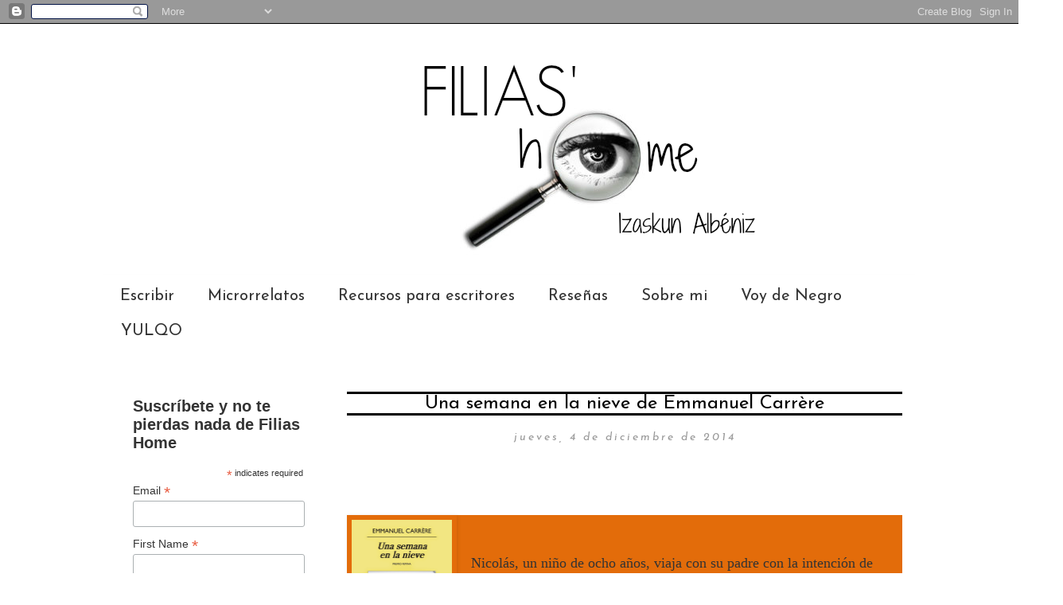

--- FILE ---
content_type: text/html; charset=UTF-8
request_url: https://misfiliasyfobias.blogspot.com/b/stats?style=BLACK_TRANSPARENT&timeRange=ALL_TIME&token=APq4FmDnJc2LHmEXfS1IkVFXXKITMGcf9mXw3L2Qsf1xTr1vaX0TwXts5t3JzvjXDPh9fe0pL1jK6Xi4x7zq9La1b-Q5Wg9oVw
body_size: -25
content:
{"total":342005,"sparklineOptions":{"backgroundColor":{"fillOpacity":0.1,"fill":"#000000"},"series":[{"areaOpacity":0.3,"color":"#202020"}]},"sparklineData":[[0,15],[1,19],[2,12],[3,5],[4,4],[5,5],[6,4],[7,22],[8,3],[9,3],[10,5],[11,14],[12,5],[13,5],[14,4],[15,95],[16,5],[17,8],[18,5],[19,28],[20,13],[21,23],[22,2],[23,2],[24,100],[25,5],[26,23],[27,5],[28,6],[29,4]],"nextTickMs":720000}